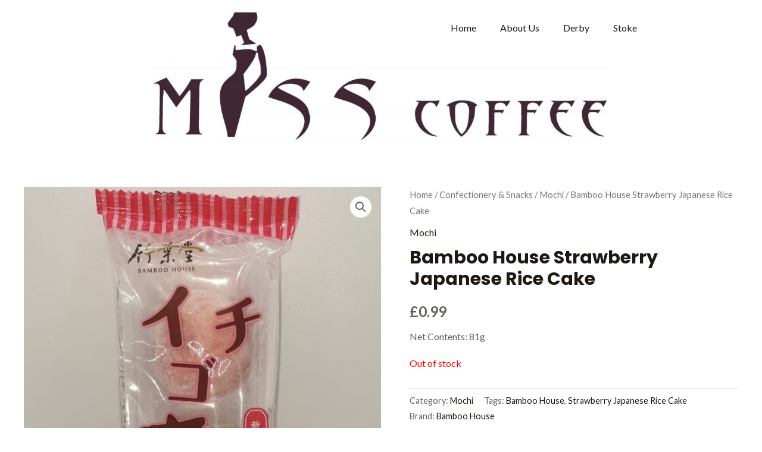

--- FILE ---
content_type: text/css
request_url: https://misscoffee.uk/wp-content/uploads/elementor/css/post-4431.css?ver=1769033047
body_size: 305
content:
.elementor-4431 .elementor-element.elementor-element-973d190{--display:flex;}.elementor-4431 .elementor-element.elementor-element-21b65fe{--spacer-size:50px;}.elementor-4431 .elementor-element.elementor-element-eddabc0{--spacer-size:10px;}.elementor-4431 .elementor-element.elementor-element-11f3cc4{--display:flex;--flex-direction:row-reverse;--container-widget-width:initial;--container-widget-height:100%;--container-widget-flex-grow:1;--container-widget-align-self:stretch;--flex-wrap-mobile:wrap-reverse;--margin-top:-15px;--margin-bottom:0px;--margin-left:0px;--margin-right:0px;--padding-top:0px;--padding-bottom:0px;--padding-left:0px;--padding-right:0px;}.elementor-4431 .elementor-element.elementor-element-09e1818{--display:flex;--flex-direction:column;--container-widget-width:100%;--container-widget-height:initial;--container-widget-flex-grow:0;--container-widget-align-self:initial;--flex-wrap-mobile:wrap;--margin-top:-51px;--margin-bottom:0px;--margin-left:0px;--margin-right:0px;}.elementor-4431 .elementor-element.elementor-element-f869d73 > .elementor-widget-container{padding:0px 150px 0px 0px;}.elementor-4431 .elementor-element.elementor-element-d363500{--display:flex;--flex-direction:column;--container-widget-width:100%;--container-widget-height:initial;--container-widget-flex-grow:0;--container-widget-align-self:initial;--flex-wrap-mobile:wrap;--margin-top:-75px;--margin-bottom:0px;--margin-left:0px;--margin-right:0px;}.elementor-4431 .elementor-element.elementor-element-c9c4404 img{width:75%;}@media(max-width:767px){.elementor-4431 .elementor-element.elementor-element-09e1818{--margin-top:0px;--margin-bottom:0px;--margin-left:0px;--margin-right:0px;}.elementor-4431 .elementor-element.elementor-element-f869d73 > .elementor-widget-container{padding:0px 0px 0px 0px;}.elementor-4431 .elementor-element.elementor-element-d363500{--margin-top:0px;--margin-bottom:0px;--margin-left:0px;--margin-right:0px;}}

--- FILE ---
content_type: text/css
request_url: https://misscoffee.uk/wp-content/uploads/elementor/css/post-4434.css?ver=1769033047
body_size: 267
content:
.elementor-4434 .elementor-element.elementor-element-7a635db{--display:flex;--flex-direction:row;--container-widget-width:initial;--container-widget-height:100%;--container-widget-flex-grow:1;--container-widget-align-self:stretch;--flex-wrap-mobile:wrap;--gap:0px 0px;--row-gap:0px;--column-gap:0px;}.elementor-4434 .elementor-element.elementor-element-fb68e22{--display:flex;--flex-direction:column;--container-widget-width:100%;--container-widget-height:initial;--container-widget-flex-grow:0;--container-widget-align-self:initial;--flex-wrap-mobile:wrap;}.elementor-4434 .elementor-element.elementor-element-31a0064{--display:flex;--flex-direction:column;--container-widget-width:100%;--container-widget-height:initial;--container-widget-flex-grow:0;--container-widget-align-self:initial;--flex-wrap-mobile:wrap;}.elementor-4434 .elementor-element.elementor-element-dd71cff{--display:flex;--flex-direction:column;--container-widget-width:100%;--container-widget-height:initial;--container-widget-flex-grow:0;--container-widget-align-self:initial;--flex-wrap-mobile:wrap;}.elementor-4434 .elementor-element.elementor-element-abe937a{--display:flex;--flex-direction:column;--container-widget-width:100%;--container-widget-height:initial;--container-widget-flex-grow:0;--container-widget-align-self:initial;--flex-wrap-mobile:wrap;}.elementor-4434 .elementor-element.elementor-element-abe937a:not(.elementor-motion-effects-element-type-background), .elementor-4434 .elementor-element.elementor-element-abe937a > .elementor-motion-effects-container > .elementor-motion-effects-layer{background-color:#B8B6B6;}.elementor-4434 .elementor-element.elementor-element-ea64ca3{text-align:center;color:#060606;}@media(min-width:768px){.elementor-4434 .elementor-element.elementor-element-fb68e22{--width:25%;}.elementor-4434 .elementor-element.elementor-element-31a0064{--width:50%;}.elementor-4434 .elementor-element.elementor-element-dd71cff{--width:25%;}}